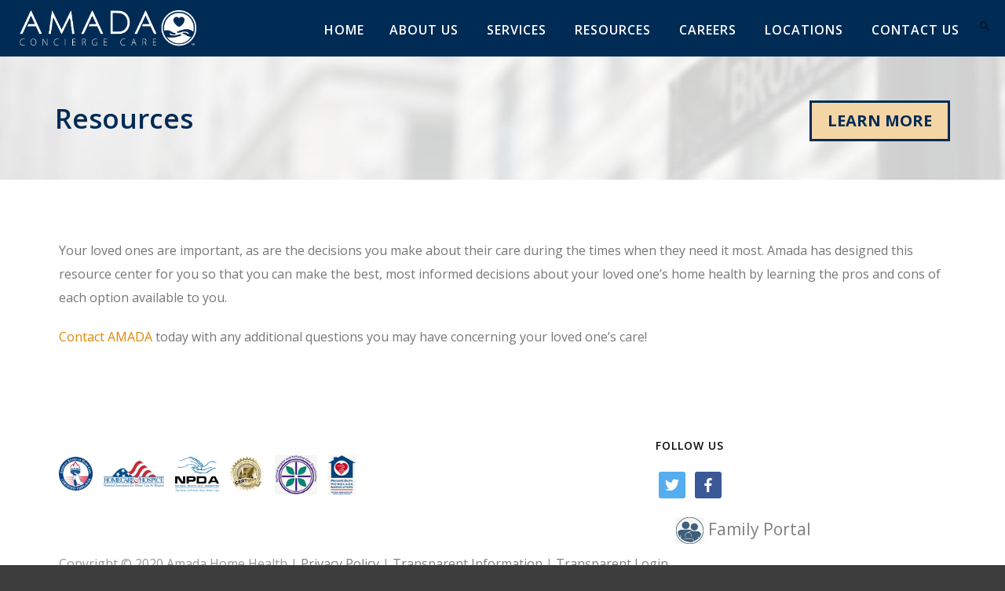

--- FILE ---
content_type: text/html; charset=UTF-8
request_url: http://www.amadaconciergecare.com/index.php/resources/
body_size: 7968
content:
<!DOCTYPE html>
<!--[if IE 7]><html class="ie ie7 ltie8 ltie9" lang="en" prefix="og: http://ogp.me/ns#"><![endif]-->
<!--[if IE 8]><html class="ie ie8 ltie9" lang="en" prefix="og: http://ogp.me/ns#"><![endif]-->
<!--[if !(IE 7) | !(IE 8)  ]><!-->
<html lang="en" prefix="og: http://ogp.me/ns#">
<!--<![endif]-->

<head>
	<meta charset="UTF-8" />
	<meta name="viewport" content="initial-scale=1.0" />	
		
	<link rel="pingback" href="http://www.amadaconciergecare.com/xmlrpc.php" />
	<title>Resources - Amada Concierge Nurses</title>

<!-- This site is optimized with the Yoast SEO plugin v5.3.3 - https://yoast.com/wordpress/plugins/seo/ -->
<link rel="canonical" href="http://www.amadaconciergecare.com/index.php/resources/" />
<meta property="og:locale" content="en_US" />
<meta property="og:type" content="article" />
<meta property="og:title" content="Resources - Amada Concierge Nurses" />
<meta property="og:description" content="Your loved ones are important, as are the decisions you make about their care during the times when they need it most. Amada has designed this resource center for you so that you can make the best, most informed decisions about your loved one’s home health by learning the pros and cons of each option available... Read More →" />
<meta property="og:url" content="http://www.amadaconciergecare.com/index.php/resources/" />
<meta property="og:site_name" content="Amada Concierge Nurses" />
<meta property="og:image" content="http://www.amadaconciergecare.com/wp-content/uploads/2015/07/banner-resources1.jpg" />
<meta property="og:image:width" content="960" />
<meta property="og:image:height" content="256" />
<meta name="twitter:card" content="summary" />
<meta name="twitter:description" content="Your loved ones are important, as are the decisions you make about their care during the times when they need it most. Amada has designed this resource center for you so that you can make the best, most informed decisions about your loved one’s home health by learning the pros and cons of each option available... Read More →" />
<meta name="twitter:title" content="Resources - Amada Concierge Nurses" />
<meta name="twitter:image" content="http://www.amadaconciergecare.com/wp-content/uploads/2015/07/banner-resources1.jpg" />
<script type='application/ld+json'>{"@context":"http:\/\/schema.org","@type":"WebSite","@id":"#website","url":"http:\/\/www.amadaconciergecare.com\/","name":"Amada Concierge Nurses","alternateName":"Amada Home Health","potentialAction":{"@type":"SearchAction","target":"http:\/\/www.amadaconciergecare.com\/?s={search_term_string}","query-input":"required name=search_term_string"}}</script>
<script type='application/ld+json'>{"@context":"http:\/\/schema.org","@type":"Organization","url":"http:\/\/www.amadaconciergecare.com\/index.php\/resources\/","sameAs":[],"@id":"#organization","name":"Amada Concierge Nurses","logo":"http:\/\/amadaconciergecare.com\/wp-content\/uploads\/2016\/02\/Amada_ConciergeNurses.png"}</script>
<!-- / Yoast SEO plugin. -->

<link rel='dns-prefetch' href='//fonts.googleapis.com' />
<link rel='dns-prefetch' href='//s.w.org' />
<link rel="alternate" type="application/rss+xml" title="Amada Concierge Nurses &raquo; Feed" href="http://www.amadaconciergecare.com/index.php/feed/" />

<!-- This site uses the Google Analytics by MonsterInsights plugin v 6.2.2 - https://www.monsterinsights.com/ -->
<!-- Normally you will find the Google Analytics tracking code here, but the webmaster disabled your user group. -->
<!-- / Google Analytics by MonsterInsights -->

		<script type="text/javascript">
			window._wpemojiSettings = {"baseUrl":"https:\/\/s.w.org\/images\/core\/emoji\/2.3\/72x72\/","ext":".png","svgUrl":"https:\/\/s.w.org\/images\/core\/emoji\/2.3\/svg\/","svgExt":".svg","source":{"concatemoji":"http:\/\/www.amadaconciergecare.com\/wp-includes\/js\/wp-emoji-release.min.js?ver=4.8.19"}};
			!function(t,a,e){var r,i,n,o=a.createElement("canvas"),l=o.getContext&&o.getContext("2d");function c(t){var e=a.createElement("script");e.src=t,e.defer=e.type="text/javascript",a.getElementsByTagName("head")[0].appendChild(e)}for(n=Array("flag","emoji4"),e.supports={everything:!0,everythingExceptFlag:!0},i=0;i<n.length;i++)e.supports[n[i]]=function(t){var e,a=String.fromCharCode;if(!l||!l.fillText)return!1;switch(l.clearRect(0,0,o.width,o.height),l.textBaseline="top",l.font="600 32px Arial",t){case"flag":return(l.fillText(a(55356,56826,55356,56819),0,0),e=o.toDataURL(),l.clearRect(0,0,o.width,o.height),l.fillText(a(55356,56826,8203,55356,56819),0,0),e===o.toDataURL())?!1:(l.clearRect(0,0,o.width,o.height),l.fillText(a(55356,57332,56128,56423,56128,56418,56128,56421,56128,56430,56128,56423,56128,56447),0,0),e=o.toDataURL(),l.clearRect(0,0,o.width,o.height),l.fillText(a(55356,57332,8203,56128,56423,8203,56128,56418,8203,56128,56421,8203,56128,56430,8203,56128,56423,8203,56128,56447),0,0),e!==o.toDataURL());case"emoji4":return l.fillText(a(55358,56794,8205,9794,65039),0,0),e=o.toDataURL(),l.clearRect(0,0,o.width,o.height),l.fillText(a(55358,56794,8203,9794,65039),0,0),e!==o.toDataURL()}return!1}(n[i]),e.supports.everything=e.supports.everything&&e.supports[n[i]],"flag"!==n[i]&&(e.supports.everythingExceptFlag=e.supports.everythingExceptFlag&&e.supports[n[i]]);e.supports.everythingExceptFlag=e.supports.everythingExceptFlag&&!e.supports.flag,e.DOMReady=!1,e.readyCallback=function(){e.DOMReady=!0},e.supports.everything||(r=function(){e.readyCallback()},a.addEventListener?(a.addEventListener("DOMContentLoaded",r,!1),t.addEventListener("load",r,!1)):(t.attachEvent("onload",r),a.attachEvent("onreadystatechange",function(){"complete"===a.readyState&&e.readyCallback()})),(r=e.source||{}).concatemoji?c(r.concatemoji):r.wpemoji&&r.twemoji&&(c(r.twemoji),c(r.wpemoji)))}(window,document,window._wpemojiSettings);
		</script>
		<style type="text/css">
img.wp-smiley,
img.emoji {
	display: inline !important;
	border: none !important;
	box-shadow: none !important;
	height: 1em !important;
	width: 1em !important;
	margin: 0 .07em !important;
	vertical-align: -0.1em !important;
	background: none !important;
	padding: 0 !important;
}
</style>
<link rel='stylesheet' id='contact-form-7-css'  href='http://www.amadaconciergecare.com/wp-content/plugins/contact-form-7/includes/css/styles.css?ver=4.9' type='text/css' media='all' />
<link rel='stylesheet' id='wp-email-subscription-popup-css'  href='http://www.amadaconciergecare.com/wp-content/plugins/email-subscribe/css/wp-email-subscription-popup.css?ver=4.8.19' type='text/css' media='all' />
<link rel='stylesheet' id='subscribe-popup-css'  href='http://www.amadaconciergecare.com/wp-content/plugins/email-subscribe/css/subscribe-popup.css?ver=4.8.19' type='text/css' media='all' />
<link rel='stylesheet' id='style-css'  href='http://www.amadaconciergecare.com/wp-content/themes/nbpm/style.css?ver=4.8.19' type='text/css' media='all' />
<link rel='stylesheet' id='Open-Sans-google-font-css'  href='http://fonts.googleapis.com/css?family=Open+Sans%3A300%2C300italic%2Cregular%2Citalic%2C600%2C600italic%2C700%2C700italic%2C800%2C800italic&#038;subset=greek%2Ccyrillic-ext%2Ccyrillic%2Clatin%2Clatin-ext%2Cvietnamese%2Cgreek-ext&#038;ver=4.8.19' type='text/css' media='all' />
<link rel='stylesheet' id='ABeeZee-google-font-css'  href='http://fonts.googleapis.com/css?family=ABeeZee%3Aregular%2Citalic&#038;subset=latin&#038;ver=4.8.19' type='text/css' media='all' />
<link rel='stylesheet' id='superfish-css'  href='http://www.amadaconciergecare.com/wp-content/themes/nbpm/plugins/superfish/css/superfish.css?ver=4.8.19' type='text/css' media='all' />
<link rel='stylesheet' id='dlmenu-css'  href='http://www.amadaconciergecare.com/wp-content/themes/nbpm/plugins/dl-menu/component.css?ver=4.8.19' type='text/css' media='all' />
<link rel='stylesheet' id='font-awesome-css'  href='http://www.amadaconciergecare.com/wp-content/themes/nbpm/plugins/font-awesome-new/css/font-awesome.min.css?ver=4.8.19' type='text/css' media='all' />
<link rel='stylesheet' id='jquery-fancybox-css'  href='http://www.amadaconciergecare.com/wp-content/themes/nbpm/plugins/fancybox/jquery.fancybox.css?ver=4.8.19' type='text/css' media='all' />
<link rel='stylesheet' id='flexslider-css'  href='http://www.amadaconciergecare.com/wp-content/themes/nbpm/plugins/flexslider/flexslider.css?ver=4.8.19' type='text/css' media='all' />
<link rel='stylesheet' id='style-responsive-css'  href='http://www.amadaconciergecare.com/wp-content/themes/nbpm/stylesheet/style-responsive.css?ver=4.8.19' type='text/css' media='all' />
<link rel='stylesheet' id='style-custom-css'  href='http://www.amadaconciergecare.com/wp-content/themes/nbpm/stylesheet/style-custom.css?ver=4.8.19' type='text/css' media='all' />
<link rel='stylesheet' id='socicon-css'  href='http://www.amadaconciergecare.com/wp-content/plugins/social-icons-widget-by-wpzoom/assets/css/socicon.css?ver=20170209' type='text/css' media='all' />
<link rel='stylesheet' id='genericons-css'  href='http://www.amadaconciergecare.com/wp-content/plugins/social-icons-widget-by-wpzoom/assets/css/genericons.css?ver=20170209' type='text/css' media='all' />
<link rel='stylesheet' id='fontawesome-css'  href='http://www.amadaconciergecare.com/wp-content/plugins/social-icons-widget-by-wpzoom/assets/css/font-awesome.min.css?ver=20170209' type='text/css' media='all' />
<link rel='stylesheet' id='dashicons-css'  href='http://www.amadaconciergecare.com/wp-includes/css/dashicons.min.css?ver=4.8.19' type='text/css' media='all' />
<link rel='stylesheet' id='ms-main-css'  href='http://www.amadaconciergecare.com/wp-content/plugins/masterslider/public/assets/css/masterslider.main.css?ver=2.18.2' type='text/css' media='all' />
<link rel='stylesheet' id='ms-custom-css'  href='http://www.amadaconciergecare.com/wp-content/uploads/masterslider/custom.css?ver=1.1' type='text/css' media='all' />
<script type='text/javascript' src='http://www.amadaconciergecare.com/wp-includes/js/jquery/jquery.js?ver=1.12.4'></script>
<script type='text/javascript' src='http://www.amadaconciergecare.com/wp-includes/js/jquery/jquery-migrate.min.js?ver=1.4.1'></script>
<script type='text/javascript' src='http://www.amadaconciergecare.com/wp-content/plugins/email-subscribe/js/wp-email-subscription-popup-js.js?ver=4.8.19'></script>
<script type='text/javascript' src='http://www.amadaconciergecare.com/wp-content/plugins/email-subscribe/js/subscribe-popup.js?ver=4.8.19'></script>
<link rel='https://api.w.org/' href='http://www.amadaconciergecare.com/index.php/wp-json/' />
<link rel="EditURI" type="application/rsd+xml" title="RSD" href="http://www.amadaconciergecare.com/xmlrpc.php?rsd" />
<link rel="wlwmanifest" type="application/wlwmanifest+xml" href="http://www.amadaconciergecare.com/wp-includes/wlwmanifest.xml" /> 
<meta name="generator" content="WordPress 4.8.19" />
<link rel='shortlink' href='http://www.amadaconciergecare.com/?p=2374' />
<link rel="alternate" type="application/json+oembed" href="http://www.amadaconciergecare.com/index.php/wp-json/oembed/1.0/embed?url=http%3A%2F%2Fwww.amadaconciergecare.com%2Findex.php%2Fresources%2F" />
<link rel="alternate" type="text/xml+oembed" href="http://www.amadaconciergecare.com/index.php/wp-json/oembed/1.0/embed?url=http%3A%2F%2Fwww.amadaconciergecare.com%2Findex.php%2Fresources%2F&#038;format=xml" />
<meta name="google-site-verification" content="GvCLhsnJar2AOWJP5KDA3alcxk6rIivfd2vmX7Ql8xA" /><script>var ms_grabbing_curosr='http://www.amadaconciergecare.com/wp-content/plugins/masterslider/public/assets/css/common/grabbing.cur',ms_grab_curosr='http://www.amadaconciergecare.com/wp-content/plugins/masterslider/public/assets/css/common/grab.cur';</script>
<meta name="generator" content="MasterSlider 2.18.2 - Responsive Touch Image Slider" />
<!-- load the script for older ie version -->
<!--[if lt IE 9]>
<script src="http://www.amadaconciergecare.com/wp-content/themes/nbpm/javascript/html5.js" type="text/javascript"></script>
<script src="http://www.amadaconciergecare.com/wp-content/themes/nbpm/plugins/easy-pie-chart/excanvas.js" type="text/javascript"></script>
<![endif]-->
<link rel="icon" href="http://www.amadaconciergecare.com/wp-content/uploads/2016/04/AmadaIcon-150x150.png" sizes="32x32" />
<link rel="icon" href="http://www.amadaconciergecare.com/wp-content/uploads/2016/04/AmadaIcon-300x300.png" sizes="192x192" />
<link rel="apple-touch-icon-precomposed" href="http://www.amadaconciergecare.com/wp-content/uploads/2016/04/AmadaIcon-300x300.png" />
<meta name="msapplication-TileImage" content="http://www.amadaconciergecare.com/wp-content/uploads/2016/04/AmadaIcon-300x300.png" />
</head>

<body class="page-template-default page page-id-2374 _masterslider _msp_version_2.18.2 gdlr-carousel-no-scroll">
<div class="body-wrapper  float-menu gdlr-header-solid" data-home="http://www.amadaconciergecare.com" >
		<header class="gdlr-header-wrapper" id="gdlr-header-wrapper">
		<!-- top navigation -->
		
		<div class="top-navigation-wrapper">
			<div class="top-navigation-container container">
				<div class="top-navigation-left">
					<div class="top-social-wrapper">
					
					</div>
				</div>
				<div class="top-navigation-right">
					<div class="top-navigation-right-text">
											</div>
				</div>
				<div class="clear"></div>
			</div>
		</div>
		

		<!-- logo -->
		<div id="gdlr-header-substitute" ></div>
		<div class="gdlr-header-inner">
			<div class="gdlr-header-container container">
				<!-- logo -->
				<div class="gdlr-logo">
					<a class="gdlr-solid-logo" href="http://www.amadaconciergecare.com" >
						<img src="http://www.amadaconciergecare.com/wp-content/uploads/2016/04/Amada_ConciergeCare_3White.png" alt="" width="2994" height="629" />					</a>
										<div class="gdlr-responsive-navigation dl-menuwrapper" id="gdlr-responsive-navigation" ><button class="dl-trigger">Open Menu</button><ul id="menu-main-menu" class="dl-menu gdlr-main-mobile-menu"><li id="menu-item-3103" class="menu-item menu-item-type-custom menu-item-object-custom menu-item-3103"><a href="http://amadaconciergecare.com/">Home</a></li>
<li id="menu-item-3058" class="menu-item menu-item-type-post_type menu-item-object-page menu-item-has-children menu-item-3058"><a href="http://www.amadaconciergecare.com/index.php/amada/">About Us</a>
<ul class="dl-submenu">
	<li id="menu-item-3119" class="menu-item menu-item-type-post_type menu-item-object-page menu-item-3119"><a href="http://www.amadaconciergecare.com/index.php/amada/">Amada</a></li>
	<li id="menu-item-3057" class="menu-item menu-item-type-post_type menu-item-object-page menu-item-3057"><a href="http://www.amadaconciergecare.com/index.php/administrative-staff/">Administrative Staff</a></li>
	<li id="menu-item-3056" class="menu-item menu-item-type-post_type menu-item-object-page menu-item-3056"><a href="http://www.amadaconciergecare.com/index.php/testimonials/">Testimonials</a></li>
</ul>
</li>
<li id="menu-item-2400" class="menu-item menu-item-type-post_type menu-item-object-page menu-item-has-children menu-item-2400"><a href="http://www.amadaconciergecare.com/index.php/services/">Services</a>
<ul class="dl-submenu">
	<li id="menu-item-2823" class="menu-item menu-item-type-post_type menu-item-object-page menu-item-2823"><a href="http://www.amadaconciergecare.com/index.php/services/">Our Services</a></li>
	<li id="menu-item-2827" class="menu-item menu-item-type-post_type menu-item-object-page menu-item-2827"><a href="http://www.amadaconciergecare.com/index.php/concierge-nursing-care/">  Concierge Nursing Care</a></li>
	<li id="menu-item-2958" class="menu-item menu-item-type-post_type menu-item-object-page menu-item-2958"><a href="http://www.amadaconciergecare.com/index.php/therapy/">  Therapy</a></li>
	<li id="menu-item-2957" class="menu-item menu-item-type-post_type menu-item-object-page menu-item-2957"><a href="http://www.amadaconciergecare.com/index.php/nutrition/">  Nutrition</a></li>
	<li id="menu-item-2956" class="menu-item menu-item-type-post_type menu-item-object-page menu-item-2956"><a href="http://www.amadaconciergecare.com/index.php/case-management/">  Case Management</a></li>
</ul>
</li>
<li id="menu-item-2407" class="menu-item menu-item-type-post_type menu-item-object-page current-menu-item page_item page-item-2374 current_page_item menu-item-has-children menu-item-2407"><a href="http://www.amadaconciergecare.com/index.php/resources/">Resources</a>
<ul class="dl-submenu">
	<li id="menu-item-2871" class="menu-item menu-item-type-post_type menu-item-object-page menu-item-2871"><a href="http://www.amadaconciergecare.com/index.php/transparent-family-web-portal/">Transparent Portal System</a></li>
</ul>
</li>
<li id="menu-item-2403" class="menu-item menu-item-type-post_type menu-item-object-page menu-item-has-children menu-item-2403"><a href="http://www.amadaconciergecare.com/index.php/our-staff/">Careers</a>
<ul class="dl-submenu">
	<li id="menu-item-3123" class="menu-item menu-item-type-post_type menu-item-object-page menu-item-3123"><a href="http://www.amadaconciergecare.com/index.php/personalized-and-compassionate-care/">Personalized and Compassionate Care</a></li>
</ul>
</li>
<li id="menu-item-2402" class="menu-item menu-item-type-post_type menu-item-object-page menu-item-has-children menu-item-2402"><a href="http://www.amadaconciergecare.com/index.php/locations/">Locations</a>
<ul class="dl-submenu">
	<li id="menu-item-2907" class="menu-item menu-item-type-post_type menu-item-object-page menu-item-2907"><a href="http://www.amadaconciergecare.com/index.php/request-service/">Request Service</a></li>
</ul>
</li>
<li id="menu-item-2764" class="menu-item menu-item-type-post_type menu-item-object-page menu-item-has-children menu-item-2764"><a href="http://www.amadaconciergecare.com/index.php/contact-us/">Contact us</a>
<ul class="dl-submenu">
	<li id="menu-item-2908" class="menu-item menu-item-type-post_type menu-item-object-page menu-item-2908"><a href="http://www.amadaconciergecare.com/index.php/careers/">Careers</a></li>
	<li id="menu-item-2986" class="menu-item menu-item-type-post_type menu-item-object-page menu-item-2986"><a href="http://www.amadaconciergecare.com/index.php/request-service/">Request Service</a></li>
</ul>
</li>
</ul></div>				</div>

				<!-- navigation -->
				<div class="gdlr-navigation-wrapper"><nav class="gdlr-navigation" id="gdlr-main-navigation" ><ul id="menu-main-menu-1" class="sf-menu gdlr-main-menu"><li  class="menu-item menu-item-type-custom menu-item-object-custom menu-item-3103menu-item menu-item-type-custom menu-item-object-custom menu-item-3103 gdlr-normal-menu"><a href="http://amadaconciergecare.com/">Home</a></li>
<li  class="menu-item menu-item-type-post_type menu-item-object-page menu-item-has-children menu-item-3058menu-item menu-item-type-post_type menu-item-object-page menu-item-has-children menu-item-3058 gdlr-normal-menu"><a href="http://www.amadaconciergecare.com/index.php/amada/" class="sf-with-ul-pre">About Us</a>
<ul  class="sub-menu">
	<li  class="menu-item menu-item-type-post_type menu-item-object-page menu-item-3119"><a href="http://www.amadaconciergecare.com/index.php/amada/">Amada</a></li>
	<li  class="menu-item menu-item-type-post_type menu-item-object-page menu-item-3057"><a href="http://www.amadaconciergecare.com/index.php/administrative-staff/">Administrative Staff</a></li>
	<li  class="menu-item menu-item-type-post_type menu-item-object-page menu-item-3056"><a href="http://www.amadaconciergecare.com/index.php/testimonials/">Testimonials</a></li>
</ul>
</li>
<li  class="menu-item menu-item-type-post_type menu-item-object-page menu-item-has-children menu-item-2400menu-item menu-item-type-post_type menu-item-object-page menu-item-has-children menu-item-2400 gdlr-normal-menu"><a href="http://www.amadaconciergecare.com/index.php/services/" class="sf-with-ul-pre">Services</a>
<ul  class="sub-menu">
	<li  class="menu-item menu-item-type-post_type menu-item-object-page menu-item-2823"><a href="http://www.amadaconciergecare.com/index.php/services/">Our Services</a></li>
	<li  class="menu-item menu-item-type-post_type menu-item-object-page menu-item-2827"><a href="http://www.amadaconciergecare.com/index.php/concierge-nursing-care/">  Concierge Nursing Care</a></li>
	<li  class="menu-item menu-item-type-post_type menu-item-object-page menu-item-2958"><a href="http://www.amadaconciergecare.com/index.php/therapy/">  Therapy</a></li>
	<li  class="menu-item menu-item-type-post_type menu-item-object-page menu-item-2957"><a href="http://www.amadaconciergecare.com/index.php/nutrition/">  Nutrition</a></li>
	<li  class="menu-item menu-item-type-post_type menu-item-object-page menu-item-2956"><a href="http://www.amadaconciergecare.com/index.php/case-management/">  Case Management</a></li>
</ul>
</li>
<li  class="menu-item menu-item-type-post_type menu-item-object-page current-menu-item page_item page-item-2374 current_page_item menu-item-has-children menu-item-2407menu-item menu-item-type-post_type menu-item-object-page current-menu-item page_item page-item-2374 current_page_item menu-item-has-children menu-item-2407 gdlr-normal-menu"><a href="http://www.amadaconciergecare.com/index.php/resources/" class="sf-with-ul-pre">Resources</a>
<ul  class="sub-menu">
	<li  class="menu-item menu-item-type-post_type menu-item-object-page menu-item-2871"><a href="http://www.amadaconciergecare.com/index.php/transparent-family-web-portal/">Transparent Portal System</a></li>
</ul>
</li>
<li  class="menu-item menu-item-type-post_type menu-item-object-page menu-item-has-children menu-item-2403menu-item menu-item-type-post_type menu-item-object-page menu-item-has-children menu-item-2403 gdlr-normal-menu"><a href="http://www.amadaconciergecare.com/index.php/our-staff/" class="sf-with-ul-pre">Careers</a>
<ul  class="sub-menu">
	<li  class="menu-item menu-item-type-post_type menu-item-object-page menu-item-3123"><a href="http://www.amadaconciergecare.com/index.php/personalized-and-compassionate-care/">Personalized and Compassionate Care</a></li>
</ul>
</li>
<li  class="menu-item menu-item-type-post_type menu-item-object-page menu-item-has-children menu-item-2402menu-item menu-item-type-post_type menu-item-object-page menu-item-has-children menu-item-2402 gdlr-normal-menu"><a href="http://www.amadaconciergecare.com/index.php/locations/" class="sf-with-ul-pre">Locations</a>
<ul  class="sub-menu">
	<li  class="menu-item menu-item-type-post_type menu-item-object-page menu-item-2907"><a href="http://www.amadaconciergecare.com/index.php/request-service/">Request Service</a></li>
</ul>
</li>
<li  class="menu-item menu-item-type-post_type menu-item-object-page menu-item-has-children menu-item-2764menu-item menu-item-type-post_type menu-item-object-page menu-item-has-children menu-item-2764 gdlr-normal-menu"><a href="http://www.amadaconciergecare.com/index.php/contact-us/" class="sf-with-ul-pre">Contact us</a>
<ul  class="sub-menu">
	<li  class="menu-item menu-item-type-post_type menu-item-object-page menu-item-2908"><a href="http://www.amadaconciergecare.com/index.php/careers/">Careers</a></li>
	<li  class="menu-item menu-item-type-post_type menu-item-object-page menu-item-2986"><a href="http://www.amadaconciergecare.com/index.php/request-service/">Request Service</a></li>
</ul>
</li>
</ul><span class="gdlr-nav-separator" ></span>
<img id="gdlr-menu-search-button" src="http://www.amadaconciergecare.com/wp-content/themes/nbpm/images/magnifier-dark.png" alt="" width="58" height="59" />
<div class="gdlr-menu-search" id="gdlr-menu-search">
	<form method="get" id="searchform" action="http://www.amadaconciergecare.com/">
				<div class="search-text">
			<input type="text" value="Type Keywords" name="s" autocomplete="off" data-default="Type Keywords" />
		</div>
		<input type="submit" value="" />
		<div class="clear"></div>
	</form>	
</div>		
</nav><div class="gdlr-navigation-gimmick" id="gdlr-navigation-gimmick"></div><div class="clear"></div></div>
				<div class="clear"></div>
			</div>
		</div>
	</header>
	
	
				<div class="gdlr-page-title-wrapper"  >
			<div class="gdlr-page-title-overlay"></div>
			<div class="gdlr-page-title-container container" >
				<h1 class="gdlr-page-title">Resources</h1>
							</div>	
		</div>	
		<!-- is search -->	<div class="content-wrapper">

	<div class="gdlr-content">

		<!-- Above Sidebar Section-->
						
		<!-- Sidebar With Content Section-->
					<div class="main-content-container container gdlr-item-start-content">
				<div class="gdlr-item gdlr-main-content">
					<div style="padding-bottom: 20px;"></div>
<p>Your loved ones are important, as are the decisions you make about their care during the times when they need it most. Amada has designed this resource center for you so that you can make the best, most informed decisions about your loved one’s home health by learning the pros and cons of each option available to you.</p>
<p><a class="primary"  title="Free Consultation" href="http://amadaconciergecare.com/index.php/contact-us/">Contact AMADA</a> today with any additional questions you may have concerning your loved one&#8217;s care!</p>
					<div class="clear"></div>
				</div>
			</div>
			
		<!-- Below Sidebar Section-->
		
				
	</div><!-- gdlr-content -->
		<div class="clear" ></div>
	</div><!-- content wrapper -->

		
	<footer class="footer-wrapper" >
				<div class="footer-container container">
										<div class="footer-column eight columns" id="footer-widget-1" >
					<div id="text-22" class="widget widget_text gdlr-item gdlr-widget">			<div class="textwidget"><a style="display:none;" href="#" class="shownewsletterbox"><div id="widget_signup"><div class="title_signup">Want to learn more?</div><div class="body_signup">Click Here</div></div></a><!-- This is actually in the header --></div>
		</div><div id="text-20" class="widget widget_text gdlr-item gdlr-widget">			<div class="textwidget"><div style=" float: left;"class="footer-logos wrapper">
                                                    <img src="http://amadaconciergecare.com/wp-content/uploads/2015/07/logo-abhm.png">
                                                    <img src="http://amadaconciergecare.com/wp-content/uploads/2015/07/logo-nahch.png">
                                                    <img src="http://amadaconciergecare.com/wp-content/uploads/2015/07/logo-npda.png">
                                                     <img src="http://amadaconciergecare.com/wp-content/uploads/2015/07/logo-hcao.png">
                                                    <img src="http://amadaconciergecare.com/wp-content/uploads/2015/07/logo-nhpco.png">
                                                    <img src="http://amadaconciergecare.com/wp-content/uploads/2015/07/logo-pdha.png">


</div></div>
		</div>				</div>
										<div class="footer-column four columns" id="footer-widget-2" >
					<div id="zoom-social-icons-widget-3" class="widget zoom-social-icons-widget gdlr-item gdlr-widget"><h3 class="gdlr-widget-title">Follow Us</h3><div class="clear"></div>
		
		<ul class="zoom-social-icons-list zoom-social-icons-list--with-canvas zoom-social-icons-list--rounded zoom-social-icons-list--no-labels">

			
								<li class="zoom-social_icons-list__item">
					<a class="zoom-social_icons-list__link"
					   href="https://twitter.com/@Amadahomehealth"
						target="_blank"					>
																								<span class="zoom-social_icons-list-span socicon socicon-twitter"
							data-hover-rule="background-color" data-hover-color="#55acee"							  style="background-color : #55acee; font-size: 18px; padding:8px"
						></span>

											</a>
				</li>

			
								<li class="zoom-social_icons-list__item">
					<a class="zoom-social_icons-list__link"
					   href="https://www.facebook.com/amadaconciergecare/"
						target="_blank"					>
																								<span class="zoom-social_icons-list-span socicon socicon-facebook"
							data-hover-rule="background-color" data-hover-color="#3b5998"							  style="background-color : #3b5998; font-size: 18px; padding:8px"
						></span>

											</a>
				</li>

			
		</ul>

		</div><div id="text-19" class="widget widget_text gdlr-item gdlr-widget">			<div class="textwidget"><h5 class="font-blue font-droidsans" style="margin: 20px 0 10px 25px;">
                    <a href="#" class="font-blue">
                        <img src="http://amadaconciergecare.com/wp-content/uploads/2015/07/footer-family-portal.png" alt="An icon of a family" align="top">
                        </a><a target="_blank" href="http://my.adlware.com/familyportal" class="font-blue"><span class="follow-us">Family Portal</span></a>
                    
                </h5></div>
		</div>				</div>
										<div class="footer-column four columns" id="footer-widget-3" >
					<div id="text-21" class="widget widget_text gdlr-item gdlr-widget">			<div class="textwidget">Copyright © 2020 Amada Home Health | <a href="http://amadaconciergecare.com/index.php/privacy-policy/">Privacy Policy</a> | <a href="http://amadaconciergecare.com/index.php/transparent-family-web-portal/">Transparent Information</a> | <a target="_blank" href="http://my.adlware.com/familyportal">Transparent Login</a></div>
		</div>				</div>
									<div class="clear"></div>
		</div>
				
			</footer>
	</div> <!-- body-wrapper -->
 <div class="overlay" id="mainoverlayDiv" ></div> 
 
 <div class="mydiv" id='formFormEmail' >
     <div class="container_n">
        
       <form id="newsletter_signup" name="newsletter_signup">
          
          
        <div class="header">
            <div class="AjaxLoader"><img src="http://www.amadaconciergecare.com/wp-content/plugins/email-subscribe/images/AjaxLoader.gif"/>Please wait...</div>
            <div id="myerror_msg" class="myerror_msg"></div>
            <div id="mysuccess_msg" class="mysuccess_msg"></div>
         
            <h3>Learn more</h3>
            
            <div class="subheading">Interested in our services? Enter your email address and phone number below, and we will contact you personally.</div>
            
        </div>
        
        <div class="sep"></div>

        <div class="inputs">
        
             <input type="email" class="textfield"  onblur="restoreInput(this,'Email')" onfocus="return clearInput(this,'Email');"  value="Email" name="youremail" id="youremail"  />
             <div style="clear:both"></div>
             <div class="errorinput"></div>
             <input type="text" class="textfield" id="yourname" onblur="restoreInput(this,'Name')" onfocus="return clearInput(this,'Name');"  value="Name" name="yourname" />
             <div style="clear:both"></div>
             <div class="errorinput"></div>
             
             <a id="submit_newsletter"  onclick="submit_newsletter($n);" name="submit_newsletter">I want to learn more!</a>
        
        </div>

    </form>

    </div>      
</div>                     
    <script type='text/javascript'>
    
      var $n = jQuery.noConflict();  
      /* if ( $n.browser.msie && $n.browser.version >= 9 )
        {
            $n.support.noCloneEvent = true
        }*/
    
     var htmlpopup=$n("#formFormEmail").html();   
      $n("#formFormEmail").remove();
         
     $n(".shownewsletterbox").on( "click", function() {
        
          $n.fancybox_ns({ 
             
                'overlayColor':'#000000',
                'hideOnOverlayClick':false,
                'padding': 10,
                'autoScale': true,
                'showCloseButton'   : true,
                'content' :htmlpopup,
                'transitionIn':'fade',
                'transitionOut':'elastic',
                'width':560,
                'height':360
            });
        
      });
    
         
      

     
       function clearInput(source, initialValue){     
           
            if(source.value.toUpperCase()==initialValue.toUpperCase())
                source.value='';
                
            return false;    
        }

        function restoreInput(source, initialValue)
        {   
            if(source.value == '')  
                source.value = initialValue;
         
            return false;    
        }    
        
       
    
    
    function submit_newsletter(){        
        
           
            var emailAdd=$n.trim($n("#youremail").val());
            var yourname=$n.trim($n("#yourname").val());
            
            var returnval=false;
            var isvalidName=false;
            var isvalidEmail=false;
            if(yourname!=""){
                
                var element=$n("#yourname").next().next();
                if(yourname.toLowerCase()=='Name'.toLowerCase()){
                    
                    $n(element).html('<div class="image_error">This field is required.</div>');
                    isvalidName=false;
                }else{
                    
                        isvalidName=true;
                        $n(element).html('');
                }
            }
            else{
                    var element=$n("#yourname").next().next();
                    $n(element).html('<div class="image_error">This field is required.</div>');
                    emailAdd=false;
                
            }
           
           if(emailAdd!=""){
               
               
                var element=$n("#youremail").next().next();
                if(emailAdd.toLowerCase()=='Email'.toLowerCase()){
                    
                    $n(element).html('<div  class="image_error">This field is required.</div>');
                    isvalidEmail=false;
                }else{
                    
                       var JsRegExPatern = /^\w+([-+.']\w+)*@\w+([-.]\w+)*\.\w+([-.]\w+)*$/

                        if(JsRegExPatern.test(emailAdd)){
                            
                            isvalidEmail=true;
                            $n(element).html('');    
                            
                        }else{
                            
                             var element=$n("#youremail").next().next();
                             $n(element).html('<div class="image_error">Please enter valid email address.</div>');
                             isvalidEmail=false;
                            
                        }
                        
                }
               
           }else{
               
                    var element=$n("#yourname").next().next();
                    $n(element).html('<div class="image_error">This field is required.</div>');
                    isvalidEmail=false;
               
           } 
            
            if(isvalidName==true && isvalidEmail==true){
                $n(".AjaxLoader").show();
                $n('#mysuccess_msg').html('');
                $n('#mysuccess_msg').hide();
                $n('#myerror_msg').html('');
                $n('#myerror_msg').hide();
                
                var nonce ='0905154b9d';
                var url = 'http://www.amadaconciergecare.com/wp-content/plugins/email-subscribe/';  
                var email=$n("#youremail").val(); 
                var name =$n("#yourname").val();  
                var str="action=store_email&email="+email+'&name='+name+'&sec_string='+nonce;
                $n.ajax({
                   type: "POST",
                   url: 'http://www.amadaconciergecare.com/wp-admin/admin-ajax.php',
                   data:str,
                   async:true,
                   success: function(msg){
                       if(msg!=''){
                           
                             var result=msg.split("|"); 
                             if(result[0]=='success'){
                                 
                                 $n(".AjaxLoader").hide();
                                 $n('#mysuccess_msg').html(result[1]);
                                 $n('#mysuccess_msg').show();  
                                 
                                 setTimeout(function(){
                                  
                                     $n.fancybox_ns.close();


                                     
                                },2000);
                                 
                             }
                             else{
                                   $n(".AjaxLoader").hide(); 
                                   $n('#myerror_msg').html(result[1]);
                                   $n('#myerror_msg').show();
                             }
                           
                       }
                 
                    }
                }); 
                
            }
            
            
        
      
              
      }
    </script>
    
<script type="text/javascript">jQuery(".gdlr-page-title").append('<a class="home-button shownewsletterbox2" style="color: #002B55; border: 3px solid #002B55;font-size: 20px; float: right;background-color:#F4D5A6;" href="#">LEARN MORE</a>');


$n(".shownewsletterbox2").on( "click", function() {
        
          $n.fancybox({ 
             
                'overlayColor':'#000000',
                'hideOnOverlayClick':false,
                'padding': 10,
                'autoScale': true,
                'showCloseButton'   : true,
                'content' :htmlpopup,
                'transitionIn':'fade',
                'transitionOut':'elastic',
                'width':560,
                'height':360
            });
        
      });</script><script type='text/javascript'>
/* <![CDATA[ */
var wpcf7 = {"apiSettings":{"root":"http:\/\/www.amadaconciergecare.com\/index.php\/wp-json\/contact-form-7\/v1","namespace":"contact-form-7\/v1"},"recaptcha":{"messages":{"empty":"Please verify that you are not a robot."}}};
/* ]]> */
</script>
<script type='text/javascript' src='http://www.amadaconciergecare.com/wp-content/plugins/contact-form-7/includes/js/scripts.js?ver=4.9'></script>
<script type='text/javascript' src='http://www.amadaconciergecare.com/wp-content/themes/nbpm/plugins/superfish/js/superfish.js?ver=1.0'></script>
<script type='text/javascript' src='http://www.amadaconciergecare.com/wp-includes/js/hoverIntent.min.js?ver=1.8.1'></script>
<script type='text/javascript' src='http://www.amadaconciergecare.com/wp-content/themes/nbpm/plugins/dl-menu/modernizr.custom.js?ver=1.0'></script>
<script type='text/javascript' src='http://www.amadaconciergecare.com/wp-content/themes/nbpm/plugins/dl-menu/jquery.dlmenu.js?ver=1.0'></script>
<script type='text/javascript' src='http://www.amadaconciergecare.com/wp-content/themes/nbpm/plugins/jquery.easing.js?ver=1.0'></script>
<script type='text/javascript' src='http://www.amadaconciergecare.com/wp-content/themes/nbpm/plugins/jquery.transit.min.js?ver=1.0'></script>
<script type='text/javascript' src='http://www.amadaconciergecare.com/wp-content/themes/nbpm/plugins/fancybox/jquery.fancybox.pack.js?ver=1.0'></script>
<script type='text/javascript' src='http://www.amadaconciergecare.com/wp-content/themes/nbpm/plugins/fancybox/helpers/jquery.fancybox-media.js?ver=1.0'></script>
<script type='text/javascript' src='http://www.amadaconciergecare.com/wp-content/themes/nbpm/plugins/fancybox/helpers/jquery.fancybox-thumbs.js?ver=1.0'></script>
<script type='text/javascript' src='http://www.amadaconciergecare.com/wp-content/themes/nbpm/plugins/flexslider/jquery.flexslider.js?ver=1.0'></script>
<script type='text/javascript' src='http://www.amadaconciergecare.com/wp-content/themes/nbpm/javascript/gdlr-script.js?ver=1.0'></script>
<script type='text/javascript' src='http://www.amadaconciergecare.com/wp-content/plugins/social-icons-widget-by-wpzoom/assets/js/social-icons-widget-frontend.js?ver=20170209'></script>
<script type='text/javascript' src='http://www.amadaconciergecare.com/wp-includes/js/wp-embed.min.js?ver=4.8.19'></script>
</body>
</html>

--- FILE ---
content_type: text/css
request_url: http://www.amadaconciergecare.com/wp-content/themes/nbpm/stylesheet/style-responsive.css?ver=4.8.19
body_size: 2654
content:
html body{ min-width: 300px; }


.gdlr-show-in-mobile{ display: none; } 
#gdlr-responsive-navigation{ display: none; }

/*--- tablet ---*/
@media only screen and (max-width: 1099px) {
	.gdlr-logo { margin: 0px auto !important; padding-top: 40px; padding-bottom: 30px; float: none; }
	.gdlr-navigation-wrapper { float: none; text-align: center; margin-top: 10px !important; line-height: 0; }
	.gdlr-navigation-wrapper .gdlr-navigation { display: inline-block; text-align: left; line-height: 1.7; }
	.gdlr-navigation-wrapper .gdlr-main-menu > li > a{ padding-left: 12px; padding-right: 12px; padding-bottom: 19px; }
	
	.body-wrapper.gdlr-header-transparent .gdlr-header-wrapper { position: relative; background: #111; }
	.body-wrapper.gdlr-header-transparent .gdlr-page-title-wrapper{ padding-top: 56px; }
}

@media only screen and (max-width: 959px) {
	body .container{ max-width: 768px; }	
	body .body-wrapper.gdlr-boxed-style { max-width: 808px; }
	
	.flex-direction-nav .flex-prev, .flex-direction-nav .flex-next { opacity: 1; }
	
	.gdlr-fixed-header{ display: none; }

	.portfolio-item-wrapper .gdlr-outer-nav, .blog-item-wrapper .gdlr-outer-nav { display: none; }
	
	div#gdlr-navigation-gimmick { display: none; }
	
	.gdlr-hide-in-tablet{ display: none; } 
	.gdlr-hide-in-tablet-mobile{ display: none; }
}

/*--- mobile landscape style ---*/
@media only screen and (max-width: 767px) {
	body .container{ max-width: 420px; }
	body .body-wrapper.gdlr-boxed-style { max-width: 460px; }
	body .body-wrapper{ overflow: hidden; }
	
	.one-ninth, .one-eighth, .one-seventh,.one-fifth,
	.two-fifth, .three-fifth, .four-fifth,
	.one, .two, .three, .four, .five, .six, .seven,
	.eight, .nine, .ten, .eleven, .twelve{ width: 100%; }	
	
	/*--- header ---*/
	.top-navigation-container{ text-align: center; line-height: 1; }
	.top-navigation-left{ float: none; padding-top: 10px; }
	.top-navigation-right{ float: none; }
	.top-navigation-right-text{ float: none; padding: 10px 0px; }
	.top-navigation-right .gdlr-text-block { margin: 0px 10px 5px; }
	.top-social-wrapper{ float: none; margin-left: 0px; display: inline-block; padding: 0px; }
	
	#gdlr-responsive-navigation { display: block; height: 0px; position: static; float: none; }
	#gdlr-responsive-navigation .dl-trigger{ position: absolute; right: 0px; top: 50%; margin-top: -20px; }
	.dl-menuwrapper > .dl-menu, 
	.dl-menuwrapper > .dl-submenu{ margin: 30px 0px 0px; width: 400px; text-align: left; }
	
	body .gdlr-logo{ float: none; position: relative; display: block; 
		padding-right: 80px; padding-top: 30px; padding-bottom: 30px; }
	body .gdlr-logo.gdlr-align-left #gdlr-responsive-navigation .dl-trigger,
	body .gdlr-logo.gdlr-align-right #gdlr-responsive-navigation .dl-trigger{ top: 45px; margin-top: 0px; }
	
	.gdlr-navigation-wrapper{ display: none; }

	.gdlr-page-title-wrapper .gdlr-page-title { display: block; margin-bottom: 10px; }
	.gdlr-item-title-wrapper.gdlr-left.gdlr-large .gdlr-item-title-link, 
	.gdlr-item-title-wrapper.gdlr-left.gdlr-extra-large .gdlr-item-title-link { position: relative; }

	/*--- stunning-text ---*/
	.gdlr-stunning-text-item{ text-align: center; }
	.gdlr-stunning-text-item.type-normal.gdlr-button-on{ padding-right: 0px; }
	.gdlr-stunning-text-item.type-normal .stunning-text-button{ position: static; margin-top: 0px; }
	.gdlr-stunning-text-item.with-padding.gdlr-button-on{ padding-right: 35px; }
	
	.gdlr-service-with-image-item .service-with-image-thumbnail { float: none; margin: 0px auto; }
	.gdlr-service-with-image-item .service-with-image-content-wrapper { text-align: center; } 
	
	.gdlr-feature-media-item.gdlr-left .feature-media-thumbnail{ float: none; width: auto; margin-right: 0px;}
	.gdlr-feature-media-item .feature-media-icon { display: none; }
	html .woocommerce ul.products li.product, html .woocommerce-page ul.products li.product { width: 99% !important; }
	
	/*--- single page ---*/
	.gdlr-portfolio-style1 .gdlr-portfolio-description{ float: none; margin-right: 0px; width: auto; }
	.gdlr-portfolio-style1 .gdlr-portfolio-info{ width: auto; float: none; margin-bottom: 30px; }	
	.gdlr-portfolio-style2 .gdlr-portfolio-thumbnail {
    max-width: 100%; float: none; margin-right: 0px; margin-left: 0px; width: auto !important;  }
	
	.gdlr-blog-full .gdlr-blog-info{ display: none; }
	.gdlr-blog-medium .gdlr-blog-thumbnail { margin-right: 0px; float: none; margin-bottom: 20px; width: auto; }	

	/*--- slider ---*/
	.gdlr-caption-wrapper .gdlr-caption .gdlr-caption-text { display: none; }
	.gdlr-caption-wrapper .gdlr-caption .gdlr-caption-title { margin-bottom: 0px; font-size: 15px; }
	.gdlr-caption-wrapper .gdlr-caption { max-width: 100%; padding: 13px 12px; }	 
	
	.gdlr-item-title .gdlr-flex-prev { margin: 0px; position: absolute; 
		left: 0px; top: 50%; margin-top: -20px;}
	.gdlr-item-title .gdlr-flex-next{ margin: 0px; position: absolute; 
		right: 0px; top: 50%; margin-top: -20px; }	
	
	/*--- title item ---*/
	.gdlr-item-title-wrapper.pos-center .gdlr-item-title-gimmick { display: none; }
	.gdlr-item-title-wrapper.pos-icon.gdlr-right-text, 
	.gdlr-item-title-wrapper.pos-center.gdlr-right-text { padding: 0px; }
	.gdlr-item-title-wrapper > .nav-container { position: static; text-align: center; margin-top: 10px; }
	.gdlr-item-title-wrapper > .nav-container > .gdlr-right-text-link{ float: none; margin: 0px; }
	
	/*--- service slideshow ---*/
	.gdlr-service-slideshow-content:before{ display: none; }
	.gdlr-service-slideshow-slides { left: 15px; }
	.gdlr-service-slideshow-dummy-height { display: none; }
	.gdlr-service-slideshow-item.gdlr-item{ margin-bottom: 0px; }
	
	/*--- tab slideshow ---*/
	.gdlr-tab-slideshow-item .gdlr-tab-item.vertical > .tab-title-wrapper,
	.gdlr-tab-slideshow-item .gdlr-item-title-wrapper{ width: auto; float: none; }
	.gdlr-tab-slideshow-item .gdlr-tab-slides { position: relative; }
	.gdlr-tab-slideshow-item .gdlr-tab-item.vertical > .tab-content-wrapper {
		max-width: 100%; padding-left: 0px; padding-right: 0px; }
	
	.gdlr-tab-item.vertical > .tab-title-wrapper { float: none; margin-bottom: 30px; }
	.gdlr-tab-item.vertical > .tab-content-wrapper { padding: 0px; }
	
	.copyright-left, .copyright-right { float: none; text-align: center; }
	
	.gdlr-hide-in-tablet{ display: block; } 
	.gdlr-hide-in-mobile{ display: none; } 
	.gdlr-show-in-mobile{ display: block; } 
}

/*--- mobile portrait style ---*/
@media only screen and (max-width: 419px) {
	body .container{ max-width: 300px; }
	body .body-wrapper.gdlr-boxed-style { max-width: 340px; }
	
	.dl-menuwrapper .dl-menu, .dl-menuwrapper > .dl-submenu{ width: 300px; }
	
	.gdlr-item-title-head .gdlr-flex-prev,
	.gdlr-item-title-head .gdlr-flex-next{ display: none; }
	div#background-home {
  padding: 0px !important;
  width: 100%;
  height: 100px;
}
div#content-1 h1 {
  font-size: 25px!important;
}
div#content-1 {
  position: relative;
  top: 105px;
}

div#wonderplugincarousel-container-1 {
  float: none;
  left: 0;
  top: 100px;
}
div#section2 {
  position: relative;
  top: 40px;
}
div#section2 h3 {
  font-size: 25px;
}
div#section-right h1 {
  font-size: 30px !important;
}
div#section-wrapper-2 {
  top: 75px;
  padding-bottom: 125px;
}
}
@media only screen and (max-width: 1350px) {
div#wonderplugincarousel-container-1 {
  
  position: relative;
  left: 0 !important; 
}

}
@media only screen and (min-width: 1024px) {



}

/* #Tablet (Portrait)
================================================== */

    /* Note: Design for a width of 768px */

@media only screen and (min-width: 768px) and (max-width: 959px) {

	

}


/*  #Mobile (Portrait)
================================================== */

    /* Note: Design for a width of 320px */

@media only screen and (max-width: 767px) {

	.top-navigation-right {
    float: right;
    margin: 0px 0px;
}
		
		
}


/* #Mobile (Landscape)
================================================== */

    /* Note: Design for a width of 480px */

@media only screen and (min-width: 480px) and (max-width: 767px) {

	
}







/*new--------------------------------------------------------------------------------------------------------------------------------------------------*/

/*-------------------------------------------------iPhone 5 portrait · width: 320px----------------------------------------------------------------*/
@media only screen and (max-width: 384px) and (orientation : portrait) {
div#wonderplugincarousel-1 {
  width: 100%;
  max-width: 100%;
}
.amazingcarousel-list-container {
  background-color: #eee;
}
div#gdlr-parallax-wrapper-1 {
  background-repeat: no-repeat;
}

div#background-home {
  padding: 0px !important;
  width: 100%;
  height: 100px;
}
div#content-1 h1 {
  font-size: 25px!important;
}
div#content-1 {
  position: relative;
  top: 105px;
}

div#wonderplugincarousel-container-1 {
  float: none;
  left: 0;
  top: 100px;
}
div#section2 {
  position: relative;
  top: 40px;
}
div#section2 h3 {
  font-size: 25px;
}
div#section-right h1 {
  font-size: 30px !important;
}
div#section-wrapper-2 {
  top: 55px;
  padding-bottom: 125px;
}
.top-navigation-right {
    float: right;
    margin: 0px 0px;
}

.gdlr-item-title-wrapper.gdlr-extra-large .gdlr-item-title {
    font-size: 46px;
}
a.home-button {
  
    width: 100%;
    padding-right: 5px;
    padding-left: 5px;
}

div#home_content_left {
    position: relative;
    top: 0px !important;
}
.home_content_right {
    float: none !important;
}
}



/*--------------------------------------------------iPhone 5 landscape · width: 568px-----------------------------------------------------------*/
@media only screen and (max-width: 568px) and (orientation : landscape)
 { 
 div#wonderplugincarousel-1 {
  width: 100%;
  max-width: 100%;
}
.amazingcarousel-list-container {
  background-color: #eee;
}
div#gdlr-parallax-wrapper-1 {
  background-repeat: no-repeat;
}
 div#wonderplugincarousel-1 {
    margin: 0 !important;
    max-width: 100% !important;
}
 
 
 div#background-home {
  padding: 0px !important;
  width: 100%;
  height: 225px;
}
div#content-1 h1 {
  font-size: 20px;
}
div#wonderplugincarousel-container-1 {
  float: none;
  left: 0;
  top: 100px;
}
div#section-wrapper-2 {
  top: 60px;
  padding-bottom: 100px;
}
div#content-1 {
  padding-top: 10px;
}

.top-navigation-right {
    float: right;
    margin: 0px 0px;
}
}
/*--------------------------------------------------iPhone 5 landscape · width: 568px-----------------------------------------------------------*/


/*--------------------------------------------------iPhone 6 portrait · width: 414px-----------------------------------------------------------*/
@media only screen and (min-width: 414px) and (orientation : portrait) 
 { 
 div#wonderplugincarousel-1 {
  width: 100%;
  max-width: 100%;
}
.amazingcarousel-list-container {
  background-color: #eee;
}
div#gdlr-parallax-wrapper-1 {
  background-repeat: no-repeat;
}
 a.home-button {
  
    width: 100% !important;
    padding-right: 5px !important;
    padding-left: 5px !important;
}

div#home_content_left {
    position: relative;
    top: 0px !important;
}
.home_content_right {
    float: none !important;
}
div#gdlr-parallax-wrapper-1 {
  background-repeat: no-repeat;
}

}
/*--------------------------------------------------iPhone 6 portrait · width: 414px-----------------------------------------------------------*/

/*-------------------------------------------------------Android (Nexus 4) landscape · width: 384px--------------------------------------------*/
@media screen and (max-width: 384px) and (orientation : landscape)
 { 
 div#wonderplugincarousel-1 {
  width: 100%;
  max-width: 100%;
}
.amazingcarousel-list-container {
  background-color: #eee;
}
div#gdlr-parallax-wrapper-1 {
  background-repeat: no-repeat;
}
 .top-navigation-right {
    float: right;
    margin: 0px 0px;
}
div#wonderplugincarousel-container-1 {float:none;
}
a.home-button {
  
    width: 100%;
    padding-right: 5px;
    padding-left: 5px;
}

div#home_content_left {
    position: relative;
    top: 0px !important;
}
.home_content_right {
    float: none !important;
}
}



/*-------------------------------------------------------Android (Nexus 4) landscape · width: 384px--------------------------------------------*/



/*-------------------------------------------------------Android (Nexus 4) landscape · width: 600px--------------------------------------------*/
@media screen and (max-width: 600px) and (orientation : landscape)
 { 
 div#wonderplugincarousel-1 {
  width: 100%;
  max-width: 100%;
}
.amazingcarousel-list-container {
  background-color: #eee;
}
div#gdlr-parallax-wrapper-1 {
  background-repeat: no-repeat;
}
div#background-home {
  padding: 0px !important;
  width: 100%;
  height: 225px;
}
div#content-1 h1 {
  font-size: 20px;
}
div#wonderplugincarousel-container-1 {
  float: none;
  left: 0;
  top: 100px;
}
div#section-wrapper-2 {
  top: 60px;
  padding-bottom: 100px;
}
div#content-1 {
  padding-top: 10px;
}
div#home_content_left {
    position: relative;
    top: 0px !important;
}
.home_content_right {
    float: none !important;
}
}



/*-------------------------------------------------------Android (Nexus 4) landscape · width: 600px--------------------------------------------*/

/*-------------------------------------------------------iPhone 6 landscape · width: 667px----------------------------------------------------*/

@media only screen and (min-width: 667px) and (max-width: 736px) and (orientation : landscape){
div#wonderplugincarousel-1 {
  width: 100%;
  max-width: 100%;
}
.amazingcarousel-list-container {
  background-color: #eee;
}
div#gdlr-parallax-wrapper-1 {
  background-repeat: no-repeat;
}
 div#wonderplugincarousel-1 {
    margin: 0 !important;
    max-width: 100% !important;
}


 div#background-home {
   padding: 10px 0 0 0 !important;
  width: 100%;
  height: 225px;
}
div#content-1 h1 {
  font-size: 20px;
}
div#wonderplugincarousel-container-1 {
  float: none;
  left: 0;
  top: 100px;
}
div#section-wrapper-2 {
  top: 60px;
  padding-bottom: 100px;
}
div#content-1 {
  padding-top: 10px;
}
div#home_content_left {
    position: relative;
    top: 0px !important;
}
.home_content_right {
    float: none !important;
}

}

/*iPhone 6 landscape · width: 667px*/

/*-------------------------------------------------------Crappy Android landscape · width: 320px----------------------------------------------*/

@media only screen and (max-width: 320px) and (orientation : landscape) {


}

/*-------------------------------------------------------Crappy Android landscape · width: 320px----------------------------------------------*/




@media only screen and (min-width: 768px) and (orientation : portrait) { 
div#wonderplugincarousel-1 {
  width: 100%;
  max-width: 100%;
}
.amazingcarousel-list-container {
  background-color: #eee;
}
div#gdlr-parallax-wrapper-1 {
  background-repeat: no-repeat;
}

 div#background-home {
   padding: 10px 0 0 0 !important;
  width: 100%;
  height: 300px;
}
div#content-1 h1 {
  font-size: 31px;
}

div#section2 {
  position: relative;
  top: 40px;
}
div#section2 h3 {
  font-size: 25px;
}
div#section-right h1 {
  font-size: 30px !important;
}
div#content-1 {
  padding-top: 10px;
}
div#wonderplugincarousel-container-1 {
  top: 20px;
}
.one-fifth {
  width: 85%;
  margin: 0 auto;
  text-align: center;
  float: none;
}
div#home_content_left {
    position: relative;
    top: 0px !important;
}
.home_content_right {
    float: none !important;
}
} 

/*iPad landscape · width: 1024px*/
@media only screen and (min-width: 768px) and (max-width: 1024px) and (orientation : landscape) {

}
/*new last*/




/*------------------------------iPhone 5 portrait · width: 320px ------------------------------------------*/

@media all and (max-width: 240px) {
 a.home-button {
  
    padding-right: 3px !important;
    padding-left: 3px !important;
    font-size: 9px;
}
div#home_content_left {
    position: relative;
    top: 0px !important;
}
.home_content_right {
    float: none !important;
}
div#wonderplugincarousel-1 {
  width: 100%;
  max-width: 100%;
}
.amazingcarousel-list-container {
  background-color: #eee;
}
div#gdlr-parallax-wrapper-1 {
  background-repeat: no-repeat;
}
}

/*--------------------------iPhone 6 portrait · width: 240px-------------------------------------*/

@media only screen and (max-width: 240px) and (orientation: portrait)
{
html body {
    min-width: 100%;
}
.container {
    max-width: 100% !important;
}
.top-navigation-right {
    float: right;
    margin: 0px 7px;
}
.gdlr-item-title-wrapper.gdlr-extra-large .gdlr-item-title {
    font-size: 34px;
}
div#home_content_left {
    position: relative;
    top: 0px !important;
}
.home_content_right {
    float: none !important;
}
div#wonderplugincarousel-1 {
  max-width: 100%!important;
}
.amazingcarousel-list-container {
  background-color: #eee;
}
div#gdlr-parallax-wrapper-1 {
  background-repeat: no-repeat;
}

}

/*-----------------Crappy Android landscape · width: 320px------------------------------------*/

@media only screen and (max-width: 320px) and (orientation : landscape) {
.gdlr-item-title-wrapper.gdlr-extra-large .gdlr-item-title {
    font-size: 40px;
}
div#home_content_left {
    position: relative;
    top: 0px !important;
}
.home_content_right {
    float: none !important;
}
div#wonderplugincarousel-1 {
  max-width: 100%!important;
}
.amazingcarousel-list-container {
  background-color: #eee;
}
div#gdlr-parallax-wrapper-1 {
  background-repeat: no-repeat;
}
}



